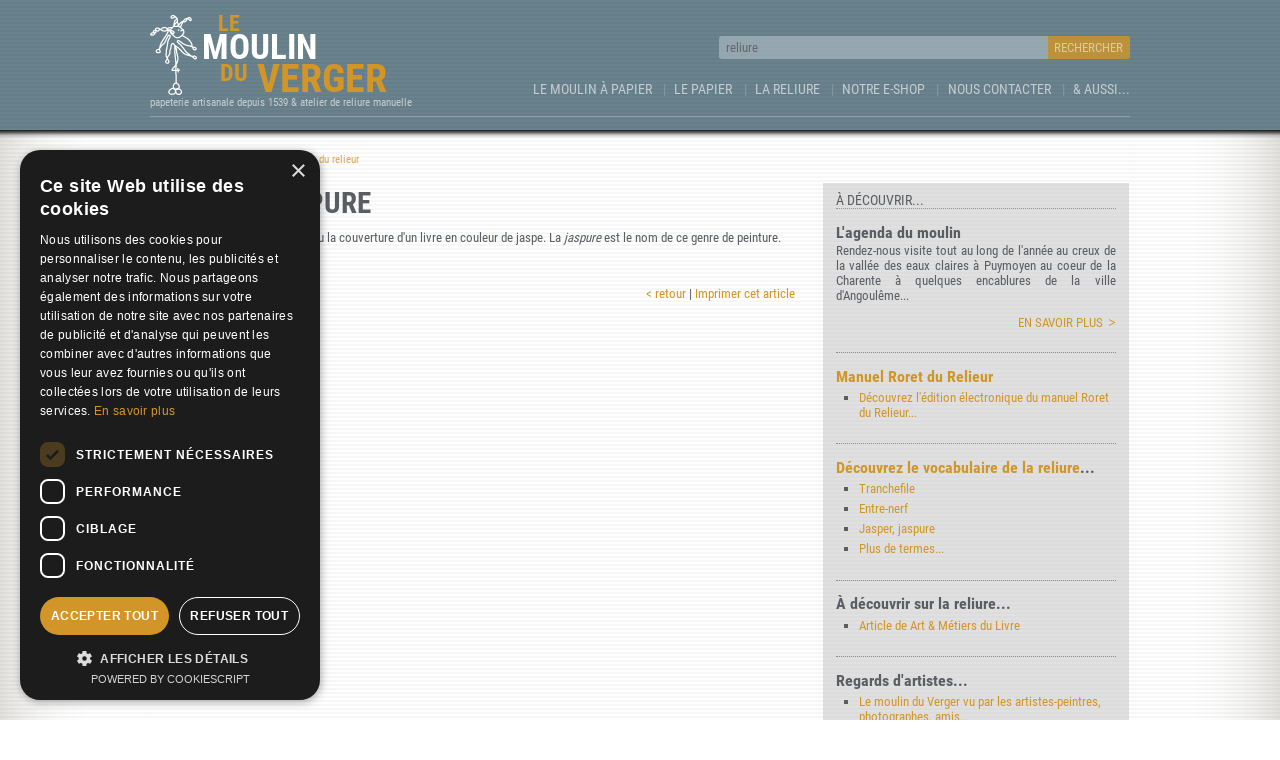

--- FILE ---
content_type: text/html; charset=UTF-8
request_url: https://www.moulinduverger.com/reliure-manuelle/lexique-jasper-jaspure.php
body_size: 7311
content:
<!DOCTYPE HTML>
<html lang="fr">
<head>
<!-- Google Tag Manager --><script>(function(w,d,s,l,i){w[l]=w[l]||[];w[l].push({'gtm.start':new Date().getTime(),event:'gtm.js'});var f=d.getElementsByTagName(s)[0],j=d.createElement(s),dl=l!='dataLayer'?'&l='+l:'';j.async=true;j.src='https://www.googletagmanager.com/gtm.js?id='+i+dl;f.parentNode.insertBefore(j,f);})(window,document,'script','dataLayer','GTM-M2WWBQSG');</script><!-- End Google Tag Manager -->
<meta charset="utf-8">
<meta name="viewport" content="width=device-width">
<title>Moulin du Verger - Reliure - Lexique - Jasper, jaspure</title>
<meta name="description" content="Jasper, jaspure - Reliure - Lexique - Découvrez le vocabulaire du relieur avec l'atelier de reliure Nadine Dumain ...">
<meta name="Abstract" content="Jasper, jaspure - Reliure - Lexique - Découvrez le vocabulaire du relieur avec l'atelier de reliure Nadine Dumain ...">
<meta name="keywords" content="reliure, reliures, jasper, jaspure, JASPER, JASPURE, vocabulaire, relieur, lexique, terminologie">
<meta name="revisit-after" content="15 days">
<meta name="date-creation-yyyymmdd" content="20000605">
<meta name="date-revision-yyyymmdd" content="20260126">
<meta Name="Author" Content="Moulinduverger.com">
<link rel="canonical" href="https://www.moulinduverger.com/reliure-manuelle/lexique-jasper-jaspure.php">
<meta property="og:locale" content="fr">
<meta property="og:site_name" content="Moulin du Verger - Reliure - Lexique - Jasper, jaspure">
<meta property="og:title" content="Moulin du Verger - Reliure - Lexique - Jasper, jaspure">
<meta property="og:type" content="website">
<meta property="og:url" content="https://www.moulinduverger.com/">
<meta property="og:image" content="https://www.moulinduverger.com/img/illustr-01.jpg">
<meta property="og:description" content="Jasper, jaspure - Reliure - Lexique - Découvrez le vocabulaire du relieur avec l'atelier de reliure Nadine Dumain">
<link rel="schema.dcterms" href="http://purl.org/dc/terms/">
<meta name="DC.coverage" content="France">
<meta name="DC.description" content="Jasper, jaspure - Reliure - Lexique - Découvrez le vocabulaire du relieur avec l'atelier de reliure Nadine Dumain">
<meta name="DC.format" content="text/html">
<meta name="DC.identifier" content="https://www.moulinduverger.com/">
<meta name="DC.publisher" content="Moulin du Verger">
<meta name="DC.title" content="Moulin du Verger - Reliure - Lexique - Jasper, jaspure">
<meta name="DC.type" content="Text">
<script type="text/javascript">document.createElement('header');document.createElement('nav');document.createElement('main');document.createElement('article');document.createElement('section');document.createElement('aside');document.createElement('footer');</script>
<style type="text/css">@font-face{font-family:'rtcb';src:url('/css/rtcb.eot')format('eot');src:url('/css/rtcb.eot?#iefix')format('embedded-opentype'),url('/css/rtcb.woff2')format('woff2'),url('/css/rtcb.woff')format('woff'),url('/css/rtcb.svg#rtcb')format('svg');font-weight:normal;font-style:normal;font-display:swap;}@font-face{font-family:'rtcr';src:url('/css/rtcr.eot')format('eot');src:url('/css/rtcr.eot?#iefix')format('embedded-opentype'),url('/css/rtcr.woff2')format('woff2'),url('/css/rtcr.woff')format('woff'),url('/css/rtcr.svg#rtcr')format('svg');font-weight:normal;font-style:normal;font-display:swap;}@font-face{font-family:'rtcl';src:url('/css/rtcl.eot')format('eot');src:url('/css/rtcl.eot?#iefix')format('embedded-opentype'),url('/css/rtcl.woff2')format('woff2'),url('/css/rtcl.woff')format('woff'),url('/css/rtcl.svg#rtcl')format('svg');font-weight:normal;font-style:normal;font-display:swap;}*{-moz-box-sizing:border-box;box-sizing:border-box;margin:0;padding:0;}html{width:100%;height:100%;}body{display:table;margin:0 auto;width:100%;height:100%;font:13px 'rtcr',Arial,Helvetica,sans-serif;color:rgba(90,94,98,1);text-align:center;background-color:rgba(255,255,255,1);background-image:-webkit-gradient(linear,0 0,0 100%,color-stop(.5,rgba(230,230,230,.3)),color-stop(.5,transparent),to(transparent));background-image:-webkit-linear-gradient(rgba(230,230,230,.3) 50%,transparent 50%,transparent);background-image:-moz-linear-gradient(rgba(230,230,230,.3) 50%,transparent 50%,transparent);background-image:-ms-linear-gradient(rgba(230,230,230,.3) 50%,transparent 50%,transparent);background-image:-o-linear-gradient(rgba(230,230,230,.3) 50%,transparent 50%,transparent);background-image:linear-gradient(rgba(230,230,230,.3) 50%,transparent 50%,transparent);background-size:100% 4px;-webkit-box-shadow:0px -20px 80px 0px rgba(60,50,30,.3) inset;-moz-box-shadow:0px -20px 80px 0px rgba(60,50,30,.3) inset;-ms-box-shadow:0px -20px 80px 0px rgba(60,50,30,.3) inset;-o-box-shadow:0px -20px 80px 0px rgba(60,50,30,.3) inset;box-shadow:0px -20px 80px 0px rgba(60,50,30,.3) inset;}header,main,section{text-align:justify;}blockquote article{text-align:left;}main,aside,#wrapper article{padding:1em;}main{-webkit-box-shadow:0 7px 5px -6px rgba(93,62,8,1);-moz-box-shadow:0 7px 5px -6px rgba(93,62,8,1);-ms-box-shadow:0 7px 5px -6px rgba(93,62,8,1);-o-box-shadow:0 7px 5px -6px rgba(93,62,8,1);box-shadow:0 7px 5px -6px rgba(93,62,8,1);}nav ul,footer ul{list-style:outside none none;}footer img{width:auto;border:1px solid #999;}article{padding:1em 0;border-bottom:1px dotted rgba(100,104,108,.7);display:inline-block;width:100%;}article div{font:1em 'rtcb';}article ul{list-style-type:square;margin:0 0 .8em 1.8em;}article ul li{margin:.5em 0 1em;text-align:left;}article a p{color:rgba(108,77,23,1);}article a:hover p,article a:focus p,article a:active p{text-decoration:underline;}article aside{margin:2em 0 0;padding:1em 0 0;font:.85em "rtcl";border-top:1px dotted rgba(100,104,108,.6);}article aside p{padding:0;}figure{padding-top:.8em;}img{width:100%;max-width:100%;height:auto;border:0px none;}a,header h2{color:rgba(210,150,40,1);text-decoration:none;}a:hover,a:active,a:focus{text-decoration:underline;}h1,h2,h3{font-weight:normal;font-family:'rtcb';text-align:left;}h1{font-size:2em;text-transform:uppercase;}h2,h3{padding-top:.1em;}h2{font-size:1.77em;line-height:1em;text-align:left;}h3{font-size:1.25em;line-height:1.1em;}p{padding:.5em 0;text-align:justify;}#wrapper{position:relative;padding-bottom:1em;background-color:rgba(101,126,137,1);background-image:-webkit-gradient(linear,0 0,0 100%,color-stop(.5,rgba(255,255,255,.03)),color-stop(.5,transparent),to(transparent));background-image:-webkit-linear-gradient(rgba(255,255,255,.03) 50%,transparent 50%,transparent);background-image:-moz-linear-gradient(rgba(255,255,255,.03) 50%,transparent 50%,transparent);background-image:-ms-linear-gradient(rgba(255,255,255,.03) 50%,transparent 50%,transparent);background-image:-o-linear-gradient(rgba(255,255,255,.03) 50%,transparent 50%,transparent);background-image:linear-gradient(rgba(255,255,255,.03) 50%,transparent 50%,transparent);background-size:100% 4px;-webkit-box-shadow:0 -3px 5px 6px rgba(0,0,0,1);-moz-box-shadow:0 -3px 5px 6px rgba(0,0,0,1);-ms-box-shadow:0 -3px 5px 6px rgba(0,0,0,1);-o-box-shadow:0 -3px 5px 6px rgba(0,0,0,1);box-shadow:0 -3px 5px 6px rgba(0,0,0,1);z-index:2;}#wrapper,#wrapper a,header h2 span,#col_left nav li a{color:rgba(255,255,255,1);text-decoration:none;}#wrapper a:hover,#wrapper a:active,#wrapper a:focus{text-decoration:underline;}#wrapper header a:hover,#wrapper header a:focus,#wrapper header a:active{text-decoration:none;}header{display:inline-block;padding:1em 0 .5em;}header h2{padding-left:52px;font-size:1.85em;text-transform:uppercase;background:url('/i/mdv-white.svg') no-repeat scroll 0 .1em/47px 80px;}header h2 span{display:block;font-size:1.45em;line-height:.85em;}header h2 span:first-child{padding-left:.74em;font-size:.915em;color:inherit;}header h2 span:last-child{display:inline-block;font-size:1.665em;color:inherit;vertical-align:top;}header h2 span:last-child span{padding-top:.04em;font-size:.6em;}header h3{font-size:.85em;font-family:'rtcr';color:rgba(255,255,255,.6);}#menu{padding:.45em 0 .55em;color:rgba(255,255,255,.6);text-transform:uppercase;cursor:pointer;border-top:1px solid rgba(255,255,255,.2);background-color:rgba(90,94,98,.5);}#wrapper > div{border-bottom:1px solid rgba(60,64,68,.6);}#wrapper nav a{display:block;padding:.7em .8em;color:rgba(255,255,255,.6);}#wrapper nav a:hover,#wrapper nav a:active,#wrapper nav a:focus{color:rgba(255,255,255,1);text-decoration:none;background:rgba(210,150,40,1);}#wrapper nav ul{display:none;color:rgba(255,255,255,.2);font:1.2em 'rtcb';text-transform:uppercase;background:rgba(80,82,84,.2);}#wrapper nav ul li{border-top:1px dotted rgba(255,255,255,.2);}#wrapper nav > ul > li:first-child{padding:.5em .8em;font:.95em 'rtcr';}#wrapper nav ul li ul{display:block;font:.95em 'rtcr';text-transform:none;background:none;}input{padding:0 .5em;font:1em 'rtcr';height:1.75em;width:55%;color:rgba(100,104,108,1);border:0px none;border-radius:.2em 0 0 .2em;background:rgba(255,255,255,.3);vertical-align:top;}input.f200{width:70%;}input[type='submit']{width:auto;text-transform:uppercase;cursor:pointer;border-radius:0 .2em .2em 0;color:rgba(255,255,255,.5);background:rgba(210,150,40,.8);}#homepage h1{line-height:1.2em;}#homepage main h3{font-size:1.05em;text-transform:uppercase;}#homepage article{width:100%;}#homepage p{padding:.3em 0;text-align:left;}#homepage p:last-child,#homepage #col_right li:last-child{position:relative;padding-right:1em;font-size:1.1em;text-transform:uppercase;text-align:right;}#homepage p:last-child::after,#homepage #col_right li:last-child::after{position:absolute;right:0;top:0;content:'>';font:1.3em 'rtcl';}#homepage #col_right li:last-child::after{line-height:.9em;color:rgba(210,150,40,1);}#homepage #col_right li:last-child{margin-top:1em;font-size:inherit;list-style:outside none none;}#homepage ul{margin-top:.8em;}#homepage nav ul{margin-top:0;}#homepage aside{background:rgba(210,150,40,1);background-image:-webkit-gradient(linear,0 0,0 100%,color-stop(.5,rgba(100,104,108,.04)),color-stop(.5,transparent),to(transparent));background-image:-webkit-linear-gradient(rgba(100,104,108,.04) 50%,transparent 50%,transparent);background-image:-moz-linear-gradient(rgba(100,104,108,.04) 50%,transparent 50%,transparent);background-image:-ms-linear-gradient(rgba(100,104,108,.04) 50%,transparent 50%,transparent);background-image:-o-linear-gradient(rgba(100,104,108,.04) 50%,transparent 50%,transparent);background-image:linear-gradient(rgba(100,104,108,.04) 50%,transparent 50%,transparent);background-size:100% 4px;}#homepage aside,#homepage aside a{color:rgba(255,255,255,.8);}#homepage #wrapper{padding:0;}#homepage section h2,section > h2{padding-top:.6em;font:1.1em 'rtcr';text-transform:uppercase;}#homepage figure{margin-top:.2em;}#wrapper figure{position:relative;margin:1.2em 1em 1em;padding:0;}#wrapper figure img{position:absolute;top:0;left:0;}#wrapper figure img:first-child{position:relative;margin:0;}#wrapper figure a{position:absolute;top:0;padding:25% .15em 27%;font-size:5.5em;text-shadow:0 0 5px rgba(93,62,8,1);cursor:pointer;transform:scaleY(1);z-index:4;}#wrapper figure a#prior{left:0;padding-right:40%;-webkit-tap-highlight-color:rgba(0,0,0,0);-webkit-tap-highlight-color:transparent;}#wrapper figure a#prior:hover,#wrapper figure a#prior:active{padding-top:10.5%;height:65%;transform-origin:0 0;transform:scaleY(1.5);text-decoration:none;}#wrapper figure a#next{right:0;text-align:right;padding-left:40%;-webkit-tap-highlight-color:rgba(0,0,0,0);-webkit-tap-highlight-color:transparent;}#wrapper figure a#next:hover,#wrapper figure a#next:active{padding-top:10.5%;height:65%;transform-origin:0 0;transform:scaleY(1.5);text-decoration:none;}#homepage #col_right{margin-top:0;padding:0;background:none;}#homepage #col_right section{margin-top:1.5em;padding:0 1em;background:rgba(108,68,33,.1);}#homepage #col_right article{border:0px none;}#homepage #col_right section article:last-child{border-top:1px dotted rgba(100,104,108,.6);}#homepage #col_right ul li:last-child a{font-size:inherit;font-family:'rtcr';}#homepage #col_right > article:first-child,#homepage #col_right section > article:first-child,#col_left nav,#homepage section h2,section > h2{border-bottom:1px dotted rgba(100,104,108,.6);}main nav{margin-top:.5em;font-size:.85em;opacity:.8;text-align:left;}main nav li{position:relative;display:inline-block;padding-right:1em;margin-right:.2em;}main nav li::after{position:absolute;right:0;top:0;content:'»';font:1.4em 'rtcr';line-height:.9em;color:rgba(108,77,23,.8);}main nav li:last-child::after{content:'';}#col_left nav{margin:1.5em 0 0;padding:0 0 1.5em;text-align:center;}#col_left nav li{margin:0 .05em;padding:0;font-size:1.5em;}#col_left nav li::after{position:absolute;right:0;top:0;content:'';line-height:normal;color:rgba(108,77,23,.8);}#col_left nav li a{display:inline-block;padding:.4em .65em;background:rgba(74,103,133,1);border-radius:.1em;}#col_left nav li a.select{background:rgba(108,77,23,.6);}#col_left nav li:first-child a,#col_left nav li:last-child a{padding:.4em .8em;}#col_left nav li a span{display:none;}main form div{display:block;width:100%;padding-bottom:1em;}main label{display:inline-block;width:15em;padding-bottom:.5em;}main input,textarea{border:1px solid #999;width:100%;}main input[type=reset]{width:100px;}main form div:last-child{text-align:right;}#book #col_left{margin-top:1em;border:1px solid rgba(100,104,108,.3);}#sommaire{position:relative;display:block;padding:.6em;text-align:center;color:rgba(100,104,108,.8);background:rgba(204,204,204,.2);text-transform:uppercase;cursor:pointer;}#sommaire.down::after{position:absolute;right:1em;content:'▼';}#sommaire.up::after{position:absolute;right:1em;content:'▲';}#book #col_left ul{position:relative;list-style:outside none none;display:none;}#book #col_left li{margin:0;}#book #col_left ul li ul{display:block;}.run{font-family:'rtcb';color:rgba(0,0,0,.5);}#book #col_left li a{display:block;padding:.2em 0 .2em .5em;border-top:1px dotted rgba(100,104,108,.4);}#book #col_left li li a{padding-left:1em;}#book #col_left li a:hover,#book #col_left li a:focus,#book #col_left li a:active{color:rgba(255,255,255,1);text-decoration:none;background:rgba(210,150,40,1);}#book #col_right article p:last-child{padding-right:0;text-align:justify;text-transform:none;}#book #col_right article p:last-child::after{content:'';}#col_right{margin-top:1em;padding:0 1em;background:rgba(204,204,204,.6);}#col_right p{padding:.2em 0 .7em;}#col_right > article:last-child{border:none;}#col_right article p:last-child{position:relative;padding-right:1em;text-transform:uppercase;text-align:right;}#col_right article p:last-child::after{position:absolute;font:1.3em 'rtcl';line-height:1.2em;content:'>';top:0;right:0;color:rgba(210,150,40,1);}#col_right aside{padding:1em 0;}#col_right aside ul{list-style:outside none none;text-align:right;height:36px;}#col_right aside ul li{display:inline-block;margin:0 0 0 .15em;}#col_right aside ul li a{display:block;width:36px;height:36px;border-radius:.4em;}a.facebook{background:url(i/rsx.png) 0 0;}a.gplus{background:url(i/rsx.png) -36px 0;}a.linkedin{background:url(i/rsx.png) -72px 0;}a.twitter{background:url(i/rsx.png) -108px 0;}a.viadeo{background:url(i/rsx.png) -144px 0;}footer{margin:.8em auto 1.5em;}footer ul{margin:0 .8em;font-size:.85em;list-style:outside none none;}@media only screen and (min-width:360px){#wrapper figure a{font-size:6em;}}@media only screen and (min-width:480px){figure{float:left;padding-top:.9em;margin-right:1em;width:52%;}#wrapper figure{width:auto;}#col_right figure{margin-right:0;width:100%;}#wrapper figure a{font-size:3.8em;}#homepage #wrapper article{display:block;padding:1em 1em 1em 0;width:auto;min-height:220px;}#homepage #wrapper img{max-width:210px;}#homepage article,#homepage #col_right article:first-child,#homepage #col_right section,#homepage #col_right section article:first-child{border:0px none;}#homepage #col_right article{padding-bottom:0;}#homepage #col_right section article:last-child{border:0px none;}#homepage #col_right section ul{margin-left:1em;}#homepage #col_left,#col_right section{border-bottom:1px dotted rgba(100,104,108,.6);}#homepage main article{display:inline-block;vertical-align:top;width:47.1%;}#homepage main article:first-child{margin-right:5%;}p img{max-width:50%;}p img.left,p img.img_l{float:left;margin:.4em 1em 0 0;}p img.right,p img.img_r{float:right;margin:.4em 0 0 1em;}#col_right section article:last-child{margin-left:5%;border:0px none;}#col_right section article{display:inline-block;vertical-align:top;width:47.1%;border:0px none;}}@media only screen and (min-width:640px){figure{float:left;padding-top:.9em;margin-right:1.4em;width:auto;}p img{width:auto;max-width:60%;}#col_left nav li a span{display:inline-block;}#col_left nav li a span:first-child{margin-left:.4em;}#col_left nav li a span:last-child{margin-right:.4em;}}@media only screen and (min-width:768px){body{font-size:.9em;}figure{width:auto;}#homepage #col_right section ul{margin-left:1.8em;}#wrapper figure a{font-size:3.5em;}}@media only screen and (min-width:980px){body{font-size:13px;}figure{margin-right:1.5em;width:auto;}p img{width:auto;max-width:70%;}.maxi{max-width:306px;}h1{font-size:2.2em;line-height:1.4em;}#wrapper div,blockquote,section,main,footer{margin:0 auto;max-width:980px;text-align:left;}#wrapper div{border-bottom:1px solid rgba(255,255,255,.25);}#menu{display:none;}#homepage #wrapper blockquote{position:relative;padding:1.4em 0;display:table;}#homepage #wrapper blockquote::after{position:absolute;right:0;top:0;height:100%;width:227px;content:'';background:rgba(255,255,255,.1);z-index:1;}#homepage #wrapper blockquote div{border-bottom:0px none;}#homepage #wrapper figure{margin:.2em 0 0;padding:0;width:227px;}#homepage #wrapper img{max-width:none;}#wrapper figure a{font-size:4em;}#homepage img{width:auto;}#homepage #wrapper article,#homepage aside{display:inline-block;margin-left:21px;min-height:inherit;padding:.5em 0 0;vertical-align:top;width:478px;}#homepage aside{position:relative;padding:.3em .8em 0;width:227px;background:none;z-index:2;}#homepage aside,#homepage aside a{color:rgba(255,255,255,.6);}#homepage #wrapper aside h2{font-size:1.3em;text-transform:uppercase;}#homepage main{padding:.5em 0 2.8em;}#homepage main ul li{margin:.8em 0;}#homepage main section article{display:inline-block;vertical-align:top;width:47.1%;}#homepage main section article:first-child{margin-right:5%;}#homepage #col_left{margin-right:28px;width:306px;border:0px none;}#homepage #col_left article{display:block;width:100%;border-bottom:1px dotted rgba(100,104,108,.6);}#homepage #col_left article:last-child{border:0px none;}#homepage #col_right{width:643px;}#wrapper nav{float:right;display:block;font-size:1.078em;color:rgba(255,255,255,.4);}#wrapper nav a{display:block;padding:.3em .8em;}#wrapper nav ul{display:block;padding-top:2.1em;font:1em 'rtcr';text-align:right;background:none;}#wrapper nav ul li:first-child{display:block;padding-right:0;}#wrapper nav > ul > li:after{position:absolute;top:1.05em;content:'|';}#wrapper nav ul li:first-child:after,#wrapper nav ul li:last-child:after{content:'';}#wrapper nav ul li{position:relative;display:inline-block;padding:.8em 0 .2em;border-top:0px none;}#wrapper nav ul li:last-child a{padding-right:0px;}#wrapper nav ul li ul{position:absolute;padding:0;display:block;top:-1000px;left:.8em;font-size:1.1em;text-align:left;box-shadow:1px 3px 5px rgba(0,0,0,.8);padding-bottom:4px;background:rgba(255,255,255,1);background:-moz-linear-gradient(top,rgba(230,234,238,.9) 0%,rgba(255,255,255,1) 100%);background:-webkit-gradient(linear,left top,left bottom,color-stop(0%,rgba(230,234,238,.9)),color-stop(100%,rgba(255,255,255,1)));background:-webkit-linear-gradient(top,rgba(230,234,238,.9) 0%,rgba(255,255,255,1) 100%);background:-o-linear-gradient(top,rgba(230,234,238,.9) 0%,rgba(255,255,255,1) 100%);background:-ms-linear-gradient(top,rgba(230,234,238,.9) 0%,rgba(255,255,255,1) 100%);background:linear-gradient(to bottom,rgba(230,234,238,.9) 0%,rgba(255,255,255,1) 100%);z-index:3;}#wrapper nav ul li:last-child ul{left:auto;right:0;}#wrapper nav ul li ul li{padding:0;width:11em;text-transform:none;border-bottom:1px dotted rgba(100,104,108,.6);}#wrapper nav ul li ul li a{font-size:.9em;color:rgba(60,64,68,1);}#wrapper nav ul li a:hover,#wrapper nav ul li a:active,#wrapper nav ul li a:focus{background:none;}#wrapper nav ul li ul li a:hover,#wrapper nav ul li ul li a:active,#wrapper nav ul li ul li a:focus{color:rgba(255,255,255,1);background:rgba(210,150,40,1);}main{display:table;padding:1em 0 1.5em;}main div{display:inline-block;vertical-align:top;}main ul li{margin:.4em 0;}main nav li{margin-right:.2em;}#col_left{margin-right:28px;width:643px;}#col_left article:last-child{border:none;}#col_left nav{border-bottom:0px none;}#col_right{width:306px;}#book #col_left{margin-right:28px;width:200px;border:0px none;}#sommaire{padding:0;text-align:left;background:none;cursor:auto;font-size:1.2em;font-family:'rtcl';border-bottom:1px solid rgba(100,104,108,.4)}#sommaire.down::after,#sommaire.up::after{content:'';}#book #col_left ul{display:block;}#book #col_left li a{border-top:0px none;border-bottom:1px dotted rgba(100,104,108,.4);}#book #col_right{width:749px;margin-top:0;padding:0 0 0 2em;border-left:1px dotted rgba(100,104,108,.7);background:none;}#col_right article div{font-size:1.1em;}#col_right section article:first-child{margin-right:0;}#col_right section article:last-child{margin-left:0;}#homepage #col_right section article:last-child{margin-left:2.3em;}#col_right section article{display:block;vertical-align:top;width:auto;border-bottom:1px dotted rgba(100,104,108,.7);}footer ul{margin:1em .6em 1.5em;}footer ul li{display:inline-block;vertical-align:top;}footer ul li:last-child{float:right;}}</style>
<link rel="stylesheet" type="text/css" media="print" href="/css/print.php">
<script type="text/javascript" src="../js/js.php" async></script>
</head>

<body itemscope itemtype="http://schema.org/WebPage">
<!-- Google Tag Manager (noscript) --><noscript><iframe src="https://www.googletagmanager.com/ns.html?id=GTM-M2WWBQSG" height="0" width="0" style="display:none;visibility:hidden"></iframe></noscript><!-- End Google Tag Manager (noscript) --><div id="wrapper"><div><header><a href="https://www.moulinduverger.com/index.php" title="Moulin à papier, le Moulin du Verger"><h2><span>Le </span><span>Moulin </span><span><span>du</span> Verger</span></h2></a><h3>papeterie artisanale depuis 1539 & atelier de reliure manuelle</h3></header><nav><div id="menu" onclick="javascript:look();">Sommaire</div>
<ul itemscope itemtype="http://www.schema.org/SiteNavigationElement"><li itemtype="http://schema.org/WebSite" itemscope><meta content="http://www.aiditeur.com/" itemprop="url"><form method="post" action="https://www.moulinduverger.com/recherche.php" name="recherche" itemtype="http://schema.org/SearchAction" itemscope itemprop="potentialAction"><input type="text" value="reliure" name="search" itemprop="query-input" title="Effectuer une recherche dans le site"><input type="hidden" name="type" value="vocab"><input type="submit" name="Rechercher" value="Rechercher"></form></li><li><a itemprop="url" href="https://www.moulinduverger.com/moulin-a-papier/index.php" id="tn1" onFocus="javascript:vu('n1');" onMouseOver="javascript:vu('n1');" onMouseOut="javascript:vu();" title="Découvrez le moulin à papier, son historique, sa situation, ses horaires de visites...">Le Moulin à papier</a><ul onMouseOut="javascript:vu();" onMouseOver="javascript:vu('n1');" id="n1"><li><a itemprop="url" href="https://www.moulinduverger.com/moulin-a-papier/rubrique-3.php">Pédagogie, visite</a></li><li><a itemprop="url" href="https://www.moulinduverger.com/moulin-a-papier/rubrique-32.php">stage 2026</a></li><li><a itemprop="url" href="https://www.moulinduverger.com/moulin-a-papier/rubrique-23.php">Stages papier et reliure</a></li><li><a itemprop="url" href="https://www.moulinduverger.com/moulin-a-papier/rubrique-1.php">Un lieu à part</a></li><li><a itemprop="url" href="https://www.moulinduverger.com/moulin-a-papier/rubrique-4.php">Venir nous voir</a></li></ul></li><li><a itemprop="url" href="https://www.moulinduverger.com/papier-main/index.php" id="tn2" onFocus="javascript:vu('n2');" onMouseOver="javascript:vu('n2');" onMouseOut="javascript:vu();" title="Partez à la découverte de la fabrication du papier, de son histoire, de son vocabulaire...">Le Papier</a><ul onMouseOut="javascript:vu();" onMouseOver="javascript:vu('n2');" id="n2"><li><a href="https://www.moulinduverger.com/papier-main/lalande.php"><b>Art de faire le papier</b></a></li><li><a itemprop="url" href="https://www.moulinduverger.com/papier-main/rubrique-21.php">Collection de papiers</a></li><li><a itemprop="url" href="https://www.moulinduverger.com/papier-main/rubrique-7.php">Expérimentations</a></li><li><a itemprop="url" href="https://www.moulinduverger.com/papier-main/rubrique-5.php">Histoire du papier</a></li><li><a itemprop="url" href="https://www.moulinduverger.com/papier-main/rubrique-6.php">La fabrication du papier</a></li><li><a itemprop="url" href="https://www.moulinduverger.com/papier-main/rubrique-22.php">Nos impressions</a></li><li><a itemprop="url" href="https://www.moulinduverger.com/papier-main/rubrique-20.php">Papier marbré</a></li><li><a itemprop="url" href="https://www.moulinduverger.com/papier-main/rubrique-14.php">Petites mises au point</a></li><li><a href="https://www.moulinduverger.com/papier-main/references-papier.php">Nos papiers</a></li><li><a href="https://www.moulinduverger.com/papier-main/voca.php">Le vocabulaire du papetier</a></li></ul></li><li><a itemprop="url" href="https://www.moulinduverger.com/reliure-manuelle/index.php" id="tn3" onFocus="javascript:vu('n3');" onMouseOver="javascript:vu('n3');" onMouseOut="javascript:vu();" title="Découvrez la reliure manuelle, la restauration des livres, les techniques avec l'atelier de reliure Nadine Dumain...">La Reliure</a><ul onMouseOut="javascript:vu();" onMouseOver="javascript:vu('n3');" id="n3"><li><a href="https://www.nadine-dumain.fr/" target="_blank"><b>L'atelier Nadine Dumain</b></a></li><li><a itemprop="url" href="https://www.moulinduverger.com/reliure-manuelle/rubrique-8.php">Introduction</a></li><li><a itemprop="url" href="https://www.moulinduverger.com/reliure-manuelle/rubrique-11.php">La reliure d'art</a></li><li><a itemprop="url" href="https://www.moulinduverger.com/reliure-manuelle/rubrique-10.php">La restauration de livres</a></li><li><a itemprop="url" href="https://www.moulinduverger.com/reliure-manuelle/rubrique-12.php">Les formats en reliure</a></li><li><a itemprop="url" href="https://www.moulinduverger.com/reliure-manuelle/rubrique-13.php">Les tarifs</a></li><li><a itemprop="url" href="https://www.moulinduverger.com/reliure-manuelle/rubrique-9.php">Les techniques de reliure</a></li><li><a itemprop="url" href="https://www.moulinduverger.com/reliure-manuelle/rubrique-25.php">Stage de reliure</a></li><li><a href="https://www.moulinduverger.com/reliure-manuelle/roret.php"><b>Manuel Roret du relieur</b></a></li><li><a href="https://www.moulinduverger.com/reliure-manuelle/voca.php">Le vocabulaire du relieur</a></li></ul></li><li><a itemprop="url" href="#shop" onclick="javascript:bientot();" id="tn4" onFocus="javascript:vu('n4');" onMouseOver="javascript:vu('n4');" onMouseOut="javascript:vu();" title="Notre e-Shop">Notre e-Shop</a></li><li><a itemprop="url" href="https://www.moulinduverger.com/contact.php" id="tn5" onFocus="javascript:vu('n5');" onMouseOver="javascript:vu('n5');" onMouseOut="javascript:vu();" title="Nous contacter">Nous contacter</a></li><li><a itemprop="url" href="#" id="tn6" onFocus="javascript:vu('n6');" onMouseOver="javascript:vu('n6');" onMouseOut="javascript:vu();" title="Et aussi...">& aussi...</a><ul onMouseOut="javascript:vu();" onMouseOver="javascript:vu('n6');" id="n6"><li><a href="javascript:openCenter('/inc/impression.php?pid=88&amp;thm=2','Impression','637','460','scrollbars=yes')">Imprimer cet article</a></li><li><a href="https://www.moulinduverger.com/annuaire/index.php">Les liens utiles</a></li><li><a href="https://www.moulinduverger.com/plan.php">Le plan du site</a></li><li><a href="https://www.moulinduverger.com/partner.php">Nos partenaires & référeurs</a></li><li><a href="https://www.moulinduverger.com/mentions.php">Mentions légales</a></li></ul></li></ul></nav></div></div><main itemprop="mainContentOfPage"><nav itemscope itemtype="http://schema.org/BreadcrumbList"><ul itemprop="name" content="Fil d'Ariane"><li itemprop="itemListElement" itemscope itemtype="http://schema.org/ListItem"><a href="https://www.moulinduverger.com/index.php" itemprop="item"><span itemprop="name">Accueil</span></a><meta itemprop="position" content="1"></li><li itemprop="itemListElement" itemscope itemtype="http://schema.org/ListItem"><a href="index.php" itemprop="item"><span itemprop="name">La Reliure</span></a><meta itemprop="position" content="2"></li><li itemprop="itemListElement" itemscope itemtype="http://schema.org/ListItem"><a href="voca.php" itemprop="item"><span itemprop="name">Le vocabulaire du relieur</span></a><meta itemprop="position" content="3"></li></ul></nav><div id="col_left"><article><h1 itemprop="headline">Jasper, jaspure</h1><p>Jasper, c'est peindre la tranche ou la couverture d'un livre en couleur de jaspe. La <em>jaspure</em> est le nom de ce genre de peinture.</p><p class="n10vg">source : <a href="roret.php">Manuel Roret du Relieur</a> </p> <p style="text-align:right;"><a href="voca.php">< retour</a> | <a href="javascript:openCenter('/inc/impression.php?pid=88&amp;thm=2','Impression','637','460','scrollbars=yes')">Imprimer cet article</a></p></article></div><div id="col_right"><section><h2>À découvrir...</h2><article><h3 itemprop="headline">L'agenda du moulin</h3><p>Rendez-nous visite tout au long de l'année au creux de la vallée des eaux claires à Puymoyen au coeur de la Charente à quelques encablures de la ville d'Angoulême... </p><p><a href="https://www.moulinduverger.com/moulin-a-papier/article-19.php">En savoir plus</a></p></article>
<article><h3 itemprop="headline"><a href="https://www.moulinduverger.com/reliure-manuelle/roret.php">Manuel Roret du Relieur</a></h3><ul><li><a href="https://www.moulinduverger.com/reliure-manuelle/roret.php">Découvrez l'édition électronique du manuel Roret du Relieur...</a></li></ul></article><article><h3 itemprop="headline"><a href="https://www.moulinduverger.com/reliure-manuelle/voca.php">Découvrez le vocabulaire de la reliure</a>... </h3><ul><li><a href="https://www.moulinduverger.com/reliure-manuelle/lexique-tranchefile.php">Tranchefile</a></li><li><a href="https://www.moulinduverger.com/reliure-manuelle/lexique-entre-nerf.php">Entre-nerf</a></li><li><a href="https://www.moulinduverger.com/reliure-manuelle/lexique-jasper-jaspure.php">Jasper, jaspure</a></li><li><a href="https://www.moulinduverger.com/reliure-manuelle/voca.php">Plus de termes... </a></li></ul></article><article><h3 itemprop="headline">À découvrir sur la reliure... </h3><ul><li><a href="https://www.moulinduverger.com/reliure-manuelle/article-79.php">Article de Art & Métiers du Livre </a><br></li></ul></article><article><h3 itemprop="headline">Regards d'artistes... </h3><ul><li><a href="https://www.moulinduverger.com/artistes/index.php">Le moulin du Verger vu par les artistes-peintres, photographes, amis... </a></li></ul></article></section></div></main><footer><ul itemscope itemtype="http://www.schema.org/SiteNavigationElement"><li><a href="https://www.moulinduverger.com/mentions.php" itemprop="url">Mentions légales</a> - © 2000-2026 Le Moulin du Verger - <a href="https://www.moulinduverger.com/moulin-a-papier/index.php" itemprop="url">Moulin à papier</a> - <a href="https://www.moulinduverger.com/papier-main/index.php" itemprop="url">Papeterie artisanale</a> - <a href="https://www.nadine-dumain.fr" itemprop="url" target="_blank">Atelier de reliure</a> - 16400 Puymoyen - Charente - France<br>Réalisation : <a href="https://www.aiditeur.com/" target="_blank" title="Laurent Michon" itemprop="url">Laurent MICHON</a>, 2025<br>26/01/2026 21:44:54</li><li><a href="https://www.culture.gouv.fr/Media/Thematiques/Patrimoine-culturel-immateriel/Files/Fiches-inventaire-du-PCI/les-savoir-faire-connaissances-et-pratiques-lies-aux-papiers-faits-main-en-france" target="_blank"><img src="/i/pci-papier.jpg" width="109" height="52" alt="Patrimoine Culturel Immatériel en France -  Les savoir-faire, connaissances et pratiques liés aux papiers faits-main en France"></a></li></ul></footer>
</body>
</html>


--- FILE ---
content_type: image/svg+xml
request_url: https://www.moulinduverger.com/i/mdv-white.svg
body_size: 13399
content:
<?xml version="1.0" encoding="utf-8"?>
<!-- Generator: Adobe Illustrator 11.0, SVG Export Plug-In . SVG Version: 6.0.0 Build 78)  -->
<!DOCTYPE svg PUBLIC "-//W3C//DTD SVG 1.0//EN"    "http://www.w3.org/TR/2001/REC-SVG-20010904/DTD/svg10.dtd" [
	<!ENTITY ns_flows "http://ns.adobe.com/Flows/1.0/">
	<!ENTITY ns_extend "http://ns.adobe.com/Extensibility/1.0/">
	<!ENTITY ns_ai "http://ns.adobe.com/AdobeIllustrator/10.0/">
	<!ENTITY ns_graphs "http://ns.adobe.com/Graphs/1.0/">
	<!ENTITY ns_vars "http://ns.adobe.com/Variables/1.0/">
	<!ENTITY ns_imrep "http://ns.adobe.com/ImageReplacement/1.0/">
	<!ENTITY ns_sfw "http://ns.adobe.com/SaveForWeb/1.0/">
	<!ENTITY ns_custom "http://ns.adobe.com/GenericCustomNamespace/1.0/">
	<!ENTITY ns_adobe_xpath "http://ns.adobe.com/XPath/1.0/">
	<!ENTITY ns_svg "http://www.w3.org/2000/svg">
	<!ENTITY ns_xlink "http://www.w3.org/1999/xlink">
]>
<svg 
	 xmlns:x="&ns_extend;" xmlns:i="&ns_ai;" xmlns:graph="&ns_graphs;" i:viewOrigin="106.207 99.8701" i:rulerOrigin="-106 -51.8818" i:pageBounds="106 100.0713 134.3467 51.8818"
	 xmlns="&ns_svg;" xmlns:xlink="&ns_xlink;" xmlns:a="http://ns.adobe.com/AdobeSVGViewerExtensions/3.0/"
	 width="28.049" height="47.867" viewBox="0 0 28.049 47.867" overflow="visible" enable-background="new 0 0 28.049 47.867"
	 xml:space="preserve">
	<metadata>
		<variableSets  xmlns="http://ns.adobe.com/Variables/1.0/">
			<variableSet  varSetName="binding1" locked="none">
				<variables></variables>
				<v:sampleDataSets  xmlns="http://ns.adobe.com/GenericCustomNamespace/1.0/" xmlns:v="http://ns.adobe.com/Variables/1.0/">
					</v:sampleDataSets>
			</variableSet>
		</variableSets>
		<sfw  xmlns="&ns_sfw;">
			<slices></slices>
			<sliceSourceBounds  y="52.003" x="106.207" width="28.049" height="47.867" bottomLeftOrigin="true"></sliceSourceBounds>
		</sfw>
		<x:xmpmeta  x:xmptk="XMP toolkit 3.0-29, framework 1.6" xmlns:x="adobe:ns:meta/">
			<rdf:RDF  xmlns:iX="http://ns.adobe.com/iX/1.0/" xmlns:rdf="http://www.w3.org/1999/02/22-rdf-syntax-ns#">
				<rdf:Description  rdf:about="uuid:779991fc-6bb4-11e5-9f5a-d4ff1f0232c3" xmlns:exif="http://ns.adobe.com/exif/1.0/">
					<exif:ColorSpace>1</exif:ColorSpace>
					<exif:PixelXDimension>103</exif:PixelXDimension>
					<exif:PixelYDimension>177</exif:PixelYDimension>
				</rdf:Description>
				<rdf:Description  rdf:about="uuid:779991fc-6bb4-11e5-9f5a-d4ff1f0232c3" xmlns:pdf="http://ns.adobe.com/pdf/1.3/">
					</rdf:Description>
				
					<rdf:Description  rdf:about="uuid:779991fc-6bb4-11e5-9f5a-d4ff1f0232c3" xmlns:photoshop="http://ns.adobe.com/photoshop/1.0/">
					<photoshop:History></photoshop:History>
				</rdf:Description>
				<rdf:Description  rdf:about="uuid:779991fc-6bb4-11e5-9f5a-d4ff1f0232c3" xmlns:tiff="http://ns.adobe.com/tiff/1.0/">
					<tiff:Orientation>1</tiff:Orientation>
					<tiff:XResolution>190/1</tiff:XResolution>
					<tiff:YResolution>190/1</tiff:YResolution>
					<tiff:ResolutionUnit>2</tiff:ResolutionUnit>
				</rdf:Description>
				
					<rdf:Description  rdf:about="uuid:779991fc-6bb4-11e5-9f5a-d4ff1f0232c3" xmlns:xapGImg="http://ns.adobe.com/xap/1.0/g/img/" xmlns:xap="http://ns.adobe.com/xap/1.0/">
					<xap:CreateDate>2015-10-06T01:16:56+01:00</xap:CreateDate>
					<xap:ModifyDate>2015-10-29T22:05:54Z</xap:ModifyDate>
					<xap:MetadataDate>2015-10-06T01:16:56+01:00</xap:MetadataDate>
					<xap:CreatorTool>Adobe Photoshop CS Windows</xap:CreatorTool>
					<xap:Thumbnails>
						<rdf:Alt>
							<rdf:li  rdf:parseType="Resource">
								<xapGImg:format>JPEG</xapGImg:format>
								<xapGImg:width>152</xapGImg:width>
								<xapGImg:height>256</xapGImg:height>
								<xapGImg:image>/9j/4AAQSkZJRgABAgEASABIAAD/7QAsUGhvdG9zaG9wIDMuMAA4QklNA+0AAAAAABAASAAAAAEA
AQBIAAAAAQAB/+4ADkFkb2JlAGTAAAAAAf/bAIQABgQEBAUEBgUFBgkGBQYJCwgGBggLDAoKCwoK
DBAMDAwMDAwQDA4PEA8ODBMTFBQTExwbGxscHx8fHx8fHx8fHwEHBwcNDA0YEBAYGhURFRofHx8f
Hx8fHx8fHx8fHx8fHx8fHx8fHx8fHx8fHx8fHx8fHx8fHx8fHx8fHx8fHx8f/8AAEQgBAACYAwER
AAIRAQMRAf/EAaIAAAAHAQEBAQEAAAAAAAAAAAQFAwIGAQAHCAkKCwEAAgIDAQEBAQEAAAAAAAAA
AQACAwQFBgcICQoLEAACAQMDAgQCBgcDBAIGAnMBAgMRBAAFIRIxQVEGE2EicYEUMpGhBxWxQiPB
UtHhMxZi8CRygvElQzRTkqKyY3PCNUQnk6OzNhdUZHTD0uIIJoMJChgZhJRFRqS0VtNVKBry4/PE
1OT0ZXWFlaW1xdXl9WZ2hpamtsbW5vY3R1dnd4eXp7fH1+f3OEhYaHiImKi4yNjo+Ck5SVlpeYmZ
qbnJ2en5KjpKWmp6ipqqusra6voRAAICAQIDBQUEBQYECAMDbQEAAhEDBCESMUEFURNhIgZxgZEy
obHwFMHR4SNCFVJicvEzJDRDghaSUyWiY7LCB3PSNeJEgxdUkwgJChgZJjZFGidkdFU38qOzwygp
0+PzhJSktMTU5PRldYWVpbXF1eX1RlZmdoaWprbG1ub2R1dnd4eXp7fH1+f3OEhYaHiImKi4yNjo
+DlJWWl5iZmpucnZ6fkqOkpaanqKmqq6ytrq+v/aAAwDAQACEQMRAD8A9U4q7FXYq7FXYq7FXYq7
FWHahJf6vrsunLP6MMRZVSpAITqaD7ROarIZZchhdBzYAQhxUgL2GTRblVs9Q9SUH41jqvGn8wqy
/RlOSJxH0y3bInjG4ZNoPmSHUFEM1I7wD7P7L+6/0zYafVCex+pxcuEx3HJOsy2h2KuxV2KoKXWt
JikMcl1GHGxHKtD70yk54A0SGYxSPRFxyRyoHjYOjbqymoP0jLQQdwxIpdhQ7FXYq7FXYq7FXYq7
FXYq7FUh1jyuLy7+t203oTN/eAg0JApUEdMws+k45cQNFyMefhFFvTvLOnaapublhNJGORkcURAN
6hd/vOHFpIY9zus88pbBi2q3Vk+om402MwohDBugLA15Kv7Oa3NOJncNnKxxPDUnoNncC4tIbgbC
VFenhyFc3kJcUQe910hRpVySEp13X4NMQIoEl04qkfYD+ZsxtRqRj97diwmXuYxe635iZhHLI0Xr
r8ESqFJVthTblv2zXZNRlOx2tyo4odFGztLSC8NprETwlthKDTgT0J6gj3yEIREuHIKZSkSLim3l
uSax1ubTPU9SBuXEjpUDkrD5rmTpSYZDDo05gJQ4mW5tHDdirsVdirsVdirsVdirsVdirsVY950v
DFYR2ymjXDfF/qpufxIzB186jXe5OmjZvuSzWUtdP0S305Qv1uUrLcfzDYnf6TQZj5xGGMQ/iPNt
xkymZdGSeXyp0W04nkPTG/vXcfQcz9N/dhxc31FLdW83w20pgs0E7qaPIT8APgKdcx82tETUd23H
pyRZY5FqjHUzqd3B9YJYlUJ4qG/Z7N9kdswRm9fHIW5Jx+nhBpO9A0+71DUm1e+UhQeUKkUq3agP
7K9sy9NjlOfiSaMsxGPCE81bRrTU4QkwKyL/AHcq/aH9RmZmwRyDdox5DE7ITRfLMGmzNOZTPMRx
U8eIUHrtU75Vg0gxm7ss8ucyFJzmW0OxV2KuxV2KuxV2KuxV2KuxV2KsK853BOqxIP8AdMYNOvxF
if6ZqNdL1jyDnaYelXsfLM11bzX2oyH1pkZowTuCRs7/ANMnj0hkDKZ3LGecA1FKrPWL9dOOl2wJ
aZ/hZftUbYovzOY0M8hDgHVuljHFxFW1LT1sYoNOjAkv7ijXDDelTRI1+nc5PLi4AID6jz/UxhPi
uXQMz0uxSxsYrZdyg+NvFjux+/Nthx8EQHCnPiNorLGDsVdirsVdirsVdiriQBUmg8TirsVaZlVS
zEBRuSdgBiSqWv5l0NH4G6UnxVWYf8EARmOdVjB5towz7kZa31ndqWtpklA68TUj5jqMthkjLkbY
SiRzdcX9lbmk88cR8HYA/ccZZIx5mlECeQQVx5m0aGNnFwJGAqEQEknw8Mplq8YHNmMEj0YlcR6n
rV7JewWrFWIAA3UcQAByNK9N81khPLIyAcwGMBRKaSJ54mjZGX924Klf3A2IofcZkkakj+xqHhD8
FLrSHVtEn+tyWXIKKFnBYKD1oymgOY8IzwniMWyRjMVaP8uq2p65calMNoviVetC1VQf7FRl+lHi
ZDMteb0wEQy/No4bsVdirsVdirsVdiq2WaKJDJIwRB1LEAfjgMgBZSBbCbKxvPMdzPPPc+msZFFp
ypyrQKtRQCmajHjlnJJLnSkMYAAW3Q1Dy7dpHBdiQMORj3pT/KQ7CvscE+PBKgVjw5BuG7rWL/XZ
obFeFvG5HJeVAT4kmlfYYZ55ZiI8ljjGMXzT+DyhoyQhJEaWTvKWYGvsFIGZsdFjA33cc6iVpLrm
hjSQt3Y3DJvQoXCyCvdCKEjMTUafwvVEt+LLx7EITR7TRrr1H1G7eKUGvEkKG9+R5VyrBDHL6zuz
ySkPpDrHS4NT1ZorRWSxjNXcmrcB7+LdsceEZJ1H6VnkMY782eQwxQRJFEoSNBxVR0AGbqMQBQde
Te5X4UIQalp0129gJBJOAQ8VCRSm4Jpx/HKvFgZcN7s+CQFsZ1GwvNAvPr1g1bVzQod6V/YYdx4H
Nflxywy4o8nKhMZBR5sh0fWrXU4S0fwTIP3sJ6j3B7jM7BnGQbc3GyYjEphl7W7FXYq7FXYqtlli
iQvK6xoOrMQoH0nAZAblIFsGnmXWdakW6u1t7VCwjZmHEKpoONSBVuuaeUvFyeo0HPA4I7Cyh9L0
69uL6aPT5wkkNSJAxXkoamxWvXK8OKUpERPJlkmAPUGQaR5auEvDfapIJphuiVL/ABeLE+HbM7Bp
CJcU9y42TOKqKI1TypYXjGWI/Vpj1Kiqk+67fhk82jjPcbFjjzmPPdLhoXmm2HC3vOUfQASMAB8m
G30ZR+XzR2EvtbfFxnmFkvledYJ73Vbsu0aFqISzEgbDk/8ATAdIaMplIziwIhK7PQ57vS576I1a
FqenT7QABanuK5jQ05lAyHRtllAkAoaZE00pjju/qsx/uixKqx8OQ6HIYhZoGimZocrZFpWsara6
kmmaoC5kIVHNCwJ+yaj7QOZ+HPOM+Cbj5McTHiiyjNi4iCttHsba8lvI0P1iYsWZjWnI1NPDKYYI
xkZDmWyWQkV0Sq78qTXuoS3F1dkwsxKIoJYKTso5bCmY09GZzJkdm2OcRjQCB0qAad5tayhYtEwK
VPWhj9QV+7KcMfDz8I5fstsyHix2WYZtXCdirsVdirsVYFNeDWNRdr+6Frax1KIamgr0UfzeJzSy
n4s/UaDsBHgjsLKH1CHSmljg0kTTSE0LN0b2VeIOQyxhdQssoGXOTM9E0aDTrYUX/SZFX13rX4qb
ge1c2unwDGPPq4WXIZHyTLMhqdirsVYv5t1B5pI9JtvikkZTKB3J+yn8c12tykkQDl6eFeopjaXe
kaTbxafJcosqD94P8o7knw+nL4Tx4gIk7tUoymeKmMeYdFksbhp4lrZSmsbruFrvxP8ADNdqcBgb
H0lysOXiFHmjfLOlSXdzFqE1wsqwUCx8izgj7IavQDLtJhMiJE3TDPkocIDMc2rhOxVD399BZWr3
E5oiDYdyewHuchkyCEbLKETI0GOeWIJ77U7jV5xRasE8OTbUHsq7ZgaSJnM5C5OciMREMrzZOI7F
XYq7FXYqlVz5Y0e4maZ4irsatwYgEn2zGnpMcjdN0c8gKRVjpOnWP+80Kox2L7lvvNTlmPDCHIMJ
ZJS5ovLWDsVdiqC1fUo9OsnuG3f7MSfzOegyrPlEI2zxw4jTFLH1LSzn125PK6mJSz5d3avJ6e2+
azHcYnIeZ5OZLciA5dVM6Si6DLqd2zG5nZfq4J61bcnxLCpyPggYjOXM8k+J6+EcmTeXYzN5fgju
VDoysvFt6pyIANfbNhpReIAuLmNTNJHe2d35d1Bby0q9k5owPSh/Yb+BzDyY5YJcUfpb4yGSNHmn
1n5m0e5UEziFz1SX4afSfh/HM2Grxy6048sEh0U7/wA06VaqfTk+sy9kj3H0t0wZNZCPLdMMEj5J
GtprPmOb15j6FqoPpEg8R7KO/ucwxDJnNnYORxRxihzXRXeveXyIriP1rIH4e67n9lx9n5HGM8uD
Yi4oMYZNxzZFpmuafqK0hfjNSrQvsw+Xj9GZ+LURny5uNPEY80wy9rdirsVdirsVdirsVdirTMqq
WY0UCpJ6ADElWHStL5j1oRoSLCDv4L3PzftmpJOfJX8Ic0fu4+bepAaprsGlwDjaWv7shegC/bP0
U44cv7zIID6QsPRAyPMu1R31jWItLtfhtbY8SR0HHZ2+joMcx8XIID6QuP0R4jzLL4Yo4YkijHGO
NQqjwAFBm0iABQcMm923RHQo6hkYUZWFQR7g4kWgFJ7jyjo0zFlR4SevptQfcwYZiy0WM+TeNRIN
2flfRYH5BDO6/wC/Tyof9UUH4YYaTHHzRLPIpwAAAAKAbADMppadEdSjqGVtipFQR8sBFqxzVvKS
GtzphMM6/EIQaAkfyn9k5gZtEOcNi5WPUdJLtA8xPLJ9Q1H4LtTxR2FORH7LeDfrw6bVWeGfNGXD
W8eTIsz3GdirsVdirsVdirsVY75u1No4U06CpmuP7ynXhWgX/ZHMDW5aHAOZcnTws8R6KsMcXl7Q
WdqfWWFW/wAqVhsvyXJRAwYr6/pQSck/JAeXIXtdMvdXl/vHRvSJ6kLUk/7Jv1ZTpY8MJZC2Zjch
FW8k2oFvcXbCryP6YY9aKKn7ycnoIbGTHVS3AZNmwcV2KpP5rluo9IdrclfiUSsuxCGtenvTMXWG
Qx7N2AAy3Y1YaZdm1XUNKuS9xH/fwqOLqfYVPIZr8eKXDxQO7lTmL4ZDZP8ARPNEN0Rb3lILobBj
srn6eh9szdPqxLaWxcfLgI3HJPszXHdiqReZNAW9iN1brS8jFdv2wO3z8Mw9VpuMcQ+pyMOXh2PJ
d5Y1o31sYJz/AKVAPiJ6svQN8/HHSZ+MUeYRnxcJsck7zMaHYq7FXYq7FVssiRRvI5oiAsx8ABU4
CaFlIFsJ0+7gk1G41u/P7uJqxR9Szn7Cr/qqM1GOYMzkl0c6cSIiAVYodR8y3ommBisIjtToB3Vf
Fj3OSEZ6iVnaIYkxxChzTvzJ6dt5fmiiARQEjRR2HIbfdmZqqjiIDRh3mu8qxcNDt/F+bH6WNPww
6MVjC5z6ygvMusXaXMWm2DEXElObL9qrfZUHt45Tq88gRCPNnhxiuI8kNY6rqumamljqsnqRSUAk
Y8qctgwbqRXrXK8eaeOfDPkzljjKNxZW6I6MjgMjAhlO4IPUZsiLcMFiOpaTe6Jc/pDTSTbj7abn
iO4Yd1981mXDLCeKHJzYZBMcMuaubPTfMdsbiCltqC/3o6iv+V4g+OT4IZxY2kx4pYzR3CHh1fW9
EkFvqEZmt+iMTXb/ACH7/I/hlcc2TCakLDI44T3jzZDY65pl6o9GYB+8T/Cw+g9fozPx6iE+RcaW
KUeaPy5rYfrUR0bXYb+DaKclmQfMCQfTWuarOPCyiQ5H8FzcR44UWYZtXCdirsVdirsVSnzVcGHR
ZgNmlKxj6TU/gDmLrJVjPm3YBcmK+X9IfU7kJJUWkPxSkbbn9ke5p92a3TYDkO/0hy82ThHmz6KK
OKNY4lCRoKKo2AGbsAAUHXk2x/ztPx0+GHvJJy+hAf4sMwdfL0gebkaUb2nGlw+hptrERQpEgYe9
N/xzLwxqAHk05Dcix3TP9K843Ux3EJkIP+rSMfrzAxerOT3X+pyZ7YgEZ5ztYX05bhh++icBGHg3
UHLddAGF9Q16aR4qSTSPNF7ZUjnrcWo2oftL/qsf1HMTBq5Q2O4cjJgEuWxZnZ3tpfW4lgcSRtsw
7j2YZtoZIzFhwZRMTuxfVLK50LUV1GyH+iuaMnYV6ofY9s1ubGcM+OPJy8chkjwnmyW0urPVLESK
okhkFHjcA0PdWB8M2EJxyRvo4somBSu88madMxaB3tyf2R8S/cd/xzHnoYHls2x1Mhz3QR8oapBv
aX9COm7x/wDES2U/kpj6ZfobPzETzCV6zBrsfpDUg8sUVfTk+0vxUr8Y8ad8x88cgrj3AbcZgfpZ
BB500t6CWOSJu+wZR9INfwzNjr4HnYcY6aSd2t3bXUImt5BJGf2h4+B8MzITEhYaJRINFVySHYqg
dV1my02MNOSXf7ES7safwynNnjjG7ZjxmXJiGveYm1RI4ki9KFG5EE1JboD9xzV6nVeIAKoOZiw8
G7MtKsoLOwihhApxDM38zEbmubXDjEIgBwskjI2UXlrBifmj/StdsbLqvwgjwMj0P4AZrNX6skYu
Zg2gSye7uUtbWW4f7MSliPGg6fTmxnIRiT3OJGNmmOeSoJHN3fSdZCEU+J+036xmBoIk3IuVqTyC
N84f8cVv+Mifry7Xf3bXp/qY55fjjXU0tblA8F3HxKnoeQ5KfnUUzX6YDj4TykHJzH02OiNvdN1D
QLn67YMXtCfjB3oP5XHceBy7JilgPFH6WEZjIKPNkVje2WsaeTxDI44TQt1U+H9DmdjyRyxcaUTA
scjafy3q/ByXsJ+/ivj/AKy5gAnBkr+EuSayx82YqysoZSCrCoI6EHNsC4TeKqdxAk8EkLiqSKVN
d+opkZRsUkGjbBbE2FhcXFlrFtzFaBwPiUjwNQaNmmx8MCY5A587kAYlGeUmf9Lzi15/UirEh/Cv
wcqbcsu0X94eH6WGo+kXzZlm1cJ2KsL1Z7cea+WpV+qJxoKEjiFqNvDl1zU5iPG9f0udjB8P080Z
5ivdCudLKQzRmaMhoFQd60I2HhluqyY5QoHdhhjMS3TPyvNLLoluZK1Xkik91ViB/TMjSSJxi2rO
KmU1zJaWKP8AvfPKg7qlKf7GGv681h31P47nLG2L8d6YecJWTRmUdJJEVvl9r/jXMjXGsbXpx6kV
5dhWLRbVV/aTmT7ueX8cs0saxhjmNyKG83qTosh/ldD+NP45Xrf7tlp/qY5AwXUtGc7BkiH/ACVZ
f4ZgRPrgfd97kn6ZM8dEkRkdQyMCGU7gg9Qc3JF7OvBYdeW135c1EXVrV7KU0KnpTrwb3/lOaqcJ
YJ8UfpLmxkMkaPNOryGz8waTWBxzHxRseqOB9lszJxjnhs0RJxy3S3y/rcllJ+itSrGYzxid/wBn
/JY+Hgcx9NqDA8E23Ni4vVFlWbJxHYqh7rT7K7p9ZgSUr9ksNx9OQnijLmLZRmRyVLe2t7eP04I1
iQfsqAB+GGMBEUAgyJ5qmSQ7FULf6XY36hbqIPx+y24YfIjK8mGM/qDOGQx5ICPyloqOGMbPT9ln
NPwplA0WMdGw6iScIiRoqIoVFFFUCgAHhmUBWwaCW8KsUs/j86zt048vwQLmthvqC5cv7oKvnS9j
9CKxX4pncSMo3oACB95OS1+QUI9UaaO9p7pkDwafbQv9uONVYe4G+ZmKPDADyceZuRKB82AnQ5yO
xQn/AIMDKdb/AHZbNP8AWGNX0TLouk30fWPnGW8CHLL+o5r8g/dwkHKgfVIM4tZ1uLaKdfsyorj/
AGQrm4hLiAPe4EhRpueCG4haGZA8TijKehxlESFFQSDYYpdaJq2kTtdaU7SQ9WjG7AeDL+0M1s9P
PEeKHJy45YzFSQ17qumatEBeobS+QUW4UFkPsw+1T76ZXkzQyj1emXezjjlA7bhfonmeSyYWt43r
Wy/Ckq/EVH8VyWn1Zh6ZbhGXBxbjmzGGaGeJZYXEkbCqspqDm1jIEWHCII5r8KHYq7FXYq7FXYq7
FXYqwy+uv0V5pmuXQlGUsoH7XKPb/hxTNTkn4eYn8cnNjHjx0r+WtOkv7p9XvfjPM+kD3cftfJe3
9mT0mIzl4kkZ58I4QyzNm4aW+Y4/U0S7XwUN/wACwb+GY+qF4y24T6wkUKfWPJTr1a3csvtR+R/B
jmHEcWn9zeTWX3px5Vn9XRIQdzGWQ/Qaj8DmVo5XjDTnFTTfMppdiqDvdH028qbi3VnP7Y+Fv+CW
hyrJghPmGccko8ik115ItGqbad4j/K4Dj8OJzEn2fHoW+OqPUJZJY+YdBVpYZKwH7bR/Gv8AslYb
fOmY5x5cO45NonDJsV1nfeZ9ULm3uRyjFSgKIfoFBhhkzZORRKGOHMJt5d165uJ3sL8Uu468WIoT
x6qwHcZk6XUGR4ZfU05sQAscmQZnOO7FXYq7FXYq7FWJ+dprFvRjBrexnenZD2b+GazXyjsP4nM0
wPwTDyjfQz6YtuoCy21Qy+IYkhvpy/RZAYV1DVqIESvvTzMxoQ+ox+rp9zH/ADxOB9KnK8ouJHky
gakGMeX5QfLWqRn9lZG/4KOg/wCI5r9Mf3Mh7/ucrMPXFH+Sa/oqX/jO1P8AgEy7QfQfe16n6vgy
DM5x3Yq7FXYq4gEEEVB2IOKsY1Ly1eW939d0ZuDdTCCFIJ68a7U9jmuy6WUZcWNyoZgRUmtC0jVW
1c6nqC+mw5EVoCzEcei9BTHT4J8fHJOXJHh4YsozYuI7FXYq7FXYq7FWGeWY7a71W5ur1lM6nnGj
kbsxNSPHjmp0gEpmUubm5yREAL7ZUs/OHpWZrFISHRegDJyYf7E74YDhz1Hkst8VlmGbVwnEAgg9
DscVed2179TsNRtK/vJykaj/AFS3I/dtmihk4Yyj3uylHiILMPLNqbfRoAwo8lZWH+saj/haZtNJ
Dhxhws8rkU0zJanYq7FXYq7FXYq7FXYq7FXYq7FXYq7FUg1DyfZXUzTQytbs5JZQAy1PcDb9eYWX
QxkbBpyIaggUd1fR/LVrpsxn9RppiOKsRQAHrQb5PBpRjN8yxyZjIUnGZTS7FXn9rp66j5glgQ8o
PVd3denphuo+fTNJDFx5SByv7HYynwwt6AAAAAKAbADN2652KuxV2KuxV2KuxV2KuxV2KuxV2Kux
V2KuxV2KuxVjfmXXWBOmWNXuJPglZdyK/sL/AJRzX6rUfwR5uVhxfxHkgPJ8Lw63cwyCjxxOjj3W
RQcp0MayEHu/Sz1BuALM82zhOxV2KuxV2KuxV2KuxV2KuxV2KuxV2KuxV2KuxVKvMerNp1jyj/v5
jwiPhtu30ZjarNwR25luw4+Ipd5Y0+1tovr93Kn1qQErycVRT3NT1OUaTHGI4pHdszzJ2HJLbS8S
DV9YnSZY2MdwYHJFC3qArxr1J7ZjwnWSZvoa+bbKNxiPcmvl7zDb/UCuoXQE6yEKZDuVIFDX5k5k
6bUjh9Z3ac2E36QyPM9xnYq7FXYq7FXYq7FXYq7FXYq7FXYq7FXYq7FUHqulW2pW4hnqOJ5I69Qc
qzYRkFFnjyGJsJMPI9pXe5kp8lzE/k+Pe3/mj3JPpWi295qF5auzgW4f0ytKkq3EVqDmLhwCUjHu
bsmUxiD3ojyto1jqCTtdIzGJlAAYqDUHY0+WT0eCM74ujHPkMapmoAAoNgOmbdwXYq7FXYq7FXYq
7FXYq7FXYq7FXYq7FXYq7FXYq7FWKeXfh8z6kg6fvvwlAzW6X++kPf8Ae5eb+7DKlRErxULU1NBS
p8c2IFOJbeFXYq7FXYq7FXYq7FXYq7FXYq7FXYq7FXYq7FXYq7FWKaPt5vvv+ev/ABIZrMH9/L4u
Xk/uwyvNm4jsVdirsVdirsVdirsVdirsVdirsVdirsVdirsVdirsVYpp/wDymdz/ALP9QzW4v8YL
lz/ugyvNk4jsVdirsVdirsVdirsVdirsVdirsVdirsVdirsVdirsVYpp/wDymdz/ALP9QzW4v8YL
lz/ugyvNk4jsVdirsVdirsVdirsVdirsVdirsVdirsVdirsVdirFtW1nUb3UG0zSiV4krJIpoSR9
r4v2VGa3NnnOXBBy8eOMY8UlGTyhqUEQube653inkVWqn/YuT1+eROimBYPqZDUROxGyP8veYpLq
T6jfDjdrUKxFORXqCOzDLtNqjI8Mvqas2GtxyZBmc47sVdirsVdirsVdirsVdirsVdirsVdirsVd
irsVYn5KAF3eiT+/AXfvTkeX40zWaD6pXzczU8gyzNm4bEvMSJD5lsZYhxkcxs5Hch6V+7bNZqhW
aJHk5mE3AstzZuG7FXYq7FXYq7FXYq7FXYq7FXYq7FXYq7FULqOpWun25nuGoOiqN2Y+AyvLlEBZ
ZwgZGgxn9I+YtblIsQba2BpyU8QPm/Un/VzX+LlzH07D8dXK4IQ57lCTWOt6FcrfErJUnnKpLqeX
UPUA75VLHkwniZiUMgpFv5x1K5Cw2dqFnbqRWQn/AFVoP45YddOW0Rv82A00RuSgJ21qO+i1PULZ
5PTZTV14r8O4Gw2ymRyCQnMNg4SOGJZjpOsWupwl4fhkX+8iPVf6j3za4c8cg2cLJjMTujsua3Yq
7FXYq7FXYq7FXYq7FXYq7FXYq7FWI64hv/M9vYyE+igUFfYjm1PmNs1eoHHmETyczF6cZLLIoo4o
1jiUJGgoqjYAZswABQcQm1HUkik0+5SWnpmJ+RPQbHf6MhlAMTfcmB9QY35FKcrwbc6R0PenxVzA
7P8A4vg5Wq6MrZVZSrAFSKEHcEHNmQ4bEYoV03zesNv8MM23DwV1rT6GFc1Yj4eehyLmE8WOyy/N
o4bsVdirsVdirsVdirsVdirsVdirsVdirHfMmjXklzHqWn1NxHTmi/a+How8flmBqsEiROPNycOQ
AcJ5IVfNurQjjc2HxjYmjpv8iDlf52Y5xZ/l4nkVG61LX9Zj+qRWhiicjmVDAEf5TNsBkJ5cuUcI
GyYwhDe25tD1bRZY7ywYz0UCYKK7/tAqNypwy088REo7qMsZ7FUbztdhTGbICfoCWNK/6tK/jkvz
8uXDuj8sO9W0LSdQuNR/S2pVVusaMKEmlAadgB0yWnwylPjmxy5IiPDFk+bFxXYq7FXYq7FXYq//
2Q==
									</xapGImg:image>
							</rdf:li>
						</rdf:Alt>
					</xap:Thumbnails>
				</rdf:Description>
				
					<rdf:Description  rdf:about="uuid:779991fc-6bb4-11e5-9f5a-d4ff1f0232c3" xmlns:xapMM="http://ns.adobe.com/xap/1.0/mm/" xmlns:stRef="http://ns.adobe.com/xap/1.0/sType/ResourceRef#">
					<xapMM:DerivedFrom  rdf:parseType="Resource">
						<stRef:instanceID>uuid:141fb5bf-6bb1-11e5-9f5a-d4ff1f0232c3</stRef:instanceID>
						<stRef:documentID>adobe:docid:photoshop:141fb5be-6bb1-11e5-9f5a-d4ff1f0232c3</stRef:documentID>
					</xapMM:DerivedFrom>
					<xapMM:DocumentID>adobe:docid:photoshop:779991fb-6bb4-11e5-9f5a-d4ff1f0232c3</xapMM:DocumentID>
				</rdf:Description>
				<rdf:Description  rdf:about="uuid:779991fc-6bb4-11e5-9f5a-d4ff1f0232c3" xmlns:dc="http://purl.org/dc/elements/1.1/">
					<dc:format>image/svg+xml</dc:format>
				</rdf:Description>
			</rdf:RDF>
		</x:xmpmeta>
<?xpacket begin='﻿' id='W5M0MpCehiHzreSzNTczkc9d'?><x:xmpmeta xmlns:x='adobe:ns:meta/' x:xmptk='XMP toolkit 3.0-29, framework 1.6'>
<rdf:RDF xmlns:rdf='http://www.w3.org/1999/02/22-rdf-syntax-ns#' xmlns:iX='http://ns.adobe.com/iX/1.0/'>

 <rdf:Description rdf:about='uuid:779991fc-6bb4-11e5-9f5a-d4ff1f0232c3'
  xmlns:exif='http://ns.adobe.com/exif/1.0/'>
  <exif:ColorSpace>1</exif:ColorSpace>
  <exif:PixelXDimension>103</exif:PixelXDimension>
  <exif:PixelYDimension>177</exif:PixelYDimension>
 </rdf:Description>

 <rdf:Description rdf:about='uuid:779991fc-6bb4-11e5-9f5a-d4ff1f0232c3'
  xmlns:pdf='http://ns.adobe.com/pdf/1.3/'>
 </rdf:Description>

 <rdf:Description rdf:about='uuid:779991fc-6bb4-11e5-9f5a-d4ff1f0232c3'
  xmlns:photoshop='http://ns.adobe.com/photoshop/1.0/'>
  <photoshop:History></photoshop:History>
 </rdf:Description>

 <rdf:Description rdf:about='uuid:779991fc-6bb4-11e5-9f5a-d4ff1f0232c3'
  xmlns:tiff='http://ns.adobe.com/tiff/1.0/'>
  <tiff:Orientation>1</tiff:Orientation>
  <tiff:XResolution>190/1</tiff:XResolution>
  <tiff:YResolution>190/1</tiff:YResolution>
  <tiff:ResolutionUnit>2</tiff:ResolutionUnit>
 </rdf:Description>

 <rdf:Description rdf:about='uuid:779991fc-6bb4-11e5-9f5a-d4ff1f0232c3'
  xmlns:xap='http://ns.adobe.com/xap/1.0/'
  xmlns:xapGImg='http://ns.adobe.com/xap/1.0/g/img/'>
  <xap:CreateDate>2015-10-06T01:16:56+01:00</xap:CreateDate>
  <xap:ModifyDate>2016-02-15T22:49:23Z</xap:ModifyDate>
  <xap:MetadataDate>2015-10-06T01:16:56+01:00</xap:MetadataDate>
  <xap:CreatorTool>Adobe Photoshop CS Windows</xap:CreatorTool>
  <xap:Thumbnails>
   <rdf:Alt>
    <rdf:li rdf:parseType='Resource'>
     <xapGImg:format>JPEG</xapGImg:format>
     <xapGImg:width>152</xapGImg:width>
     <xapGImg:height>256</xapGImg:height>
     <xapGImg:image>/9j/4AAQSkZJRgABAgEASABIAAD/7QAsUGhvdG9zaG9wIDMuMAA4QklNA+0AAAAAABAASAAAAAEA&#xA;AQBIAAAAAQAB/+4ADkFkb2JlAGTAAAAAAf/bAIQABgQEBAUEBgUFBgkGBQYJCwgGBggLDAoKCwoK&#xA;DBAMDAwMDAwQDA4PEA8ODBMTFBQTExwbGxscHx8fHx8fHx8fHwEHBwcNDA0YEBAYGhURFRofHx8f&#xA;Hx8fHx8fHx8fHx8fHx8fHx8fHx8fHx8fHx8fHx8fHx8fHx8fHx8fHx8fHx8f/8AAEQgBAACYAwER&#xA;AAIRAQMRAf/EAaIAAAAHAQEBAQEAAAAAAAAAAAQFAwIGAQAHCAkKCwEAAgIDAQEBAQEAAAAAAAAA&#xA;AQACAwQFBgcICQoLEAACAQMDAgQCBgcDBAIGAnMBAgMRBAAFIRIxQVEGE2EicYEUMpGhBxWxQiPB&#xA;UtHhMxZi8CRygvElQzRTkqKyY3PCNUQnk6OzNhdUZHTD0uIIJoMJChgZhJRFRqS0VtNVKBry4/PE&#xA;1OT0ZXWFlaW1xdXl9WZ2hpamtsbW5vY3R1dnd4eXp7fH1+f3OEhYaHiImKi4yNjo+Ck5SVlpeYmZ&#xA;qbnJ2en5KjpKWmp6ipqqusra6voRAAICAQIDBQUEBQYECAMDbQEAAhEDBCESMUEFURNhIgZxgZEy&#xA;obHwFMHR4SNCFVJicvEzJDRDghaSUyWiY7LCB3PSNeJEgxdUkwgJChgZJjZFGidkdFU38qOzwygp&#xA;0+PzhJSktMTU5PRldYWVpbXF1eX1RlZmdoaWprbG1ub2R1dnd4eXp7fH1+f3OEhYaHiImKi4yNjo&#xA;+DlJWWl5iZmpucnZ6fkqOkpaanqKmqq6ytrq+v/aAAwDAQACEQMRAD8A9U4q7FXYq7FXYq7FXYq7&#xA;FXYq7FXYq7FXYq7FXYq7FXYq7FXYq7FXYq7FXYq7FXYq7FXYq7FXYq7FXYq7FXYq7FXYq7FXYq7F&#xA;XYq7FXYq7FXYq7FXYq7FXYq7FXYq7FXYq7FXYq7FXYq7FXYq7FXYq7FXYq7FXYq7FXYq7FXYq7FX&#xA;Yq7FXYq7FXYq7FXYq7FXYq7FXYq7FXYq7FXYq7FXYq7FXYq7FXYq7FXYq7FXYq7FXYq7FXYq7FXY&#xA;q7FXYq7FXYq7FXYq7FXYq7FXYq7FXYq7FXYq7FXYq7FXYq7FXYq7FXYq7FXYq7FXYq7FXYq7FXYq&#xA;7FXYq7FXYq7FXYq7FXYq7FXYq7FXYq7FXYq7FXYq7FXYq7FXYq7FXYq7FXYq7FXYq7FXYq7FXYq7&#xA;FXYq7FXYq7FXYq7FXYq7FXYq7FXYq7FXYq7FXYq7FXYq7FXYq7FXYq7FXYq7FXYq7FXYq7FXYq7F&#xA;XYq7FXYq7FXYq7FXYq7FXYq7FXYq7FXYq7FXYq7FXYq7FXYq7FXYq7FXYq7FXYq7FXYq7FXYq7FX&#xA;Yq7FXYq7FXYq7FXYq7FXYq7FXYq7FXYq7FXYq7FXYq7FXYq7FXYq7FXYq7FXYq7FXYq7FXYq7FXY&#xA;q7FXYq7FXYq7FXYq7FXYq7FXYq7FXYq7FXYq7FXYq7FXYq7FXYq7FXYq7FXYq7FXYq7FXYq7FXYq&#xA;7FXYq7FXYq7FXYq7FXYq7FXYq7FXYq7FXYq7FXYq7FXYq7FXYq7FXYq7FXYq7FXYq7FXYq7FXYq7&#xA;FXYq7FXYq7FXYq7FXYq7FXYq7FXYq7FXYq7FXYq7FXYq7FXYq7FXYq7FXYq7FXYq7FXYq7FXYq7F&#xA;XYq7FXYq7FXYq7FXYq7FXYq7FXYq7FXYq7FXYq7FXYq7FXYq7FXYq7FXYq7FXYq7FXYq7FXYq7FX&#xA;Yq7FXYq7FXYq7FXYq7FXYq7FXYq7FXYq7FXYq7FXYq7FXYq7FXYq7FXYq7FXYq7FXYq7FXYq7FXY&#xA;q7FXYq7FXYq7FXYq7FXYq7FXYq7FXYq7FXYq7FXYq7FXYq7FXYq7FXYq7FXYq7FXYq7FXYq7FXYq&#xA;7FXYq7FXYq7FXYq7FXYq7FXYq7FXYq7FXYq7FXYq7FXYq7FXYq7FXYq7FXYq7FXYq7FXYq7FXYq7&#xA;FXYq7FXYq7FXYq7FXYq7FXYq7FXYq7FXYq7FXYq7FXYq7FXYq7FXYq7FXYq7FXYq7FXYq7FXYq7F&#xA;XYq7FXYq7FXYq7FXYq7FXYq7FXYq7FXYq7FXYq7FXYq7FXYq7FXYq7FXYq7FXYq7FXYq7FXYq7FX&#xA;Yq7FXYq7FXYq7FXYq7FXYq7FXYq7FXYq7FXYq7FXYq7FXYq7FXYq7FXYq7FXYq7FXYq7FXYq7FXY&#xA;q7FXYq7FXYq7FXYq7FXYq7FXYq7FXYq7FXYq7FXYq7FXYq7FXYq7FXYq7FXYq7FXYq7FXYq7FXYq&#xA;7FXYq7FXYq7FXYq7FXYq7FXYq7FXYq7FXYq7FXYq7FXYq7FXYq7FXYq7FX//2Q==</xapGImg:image>
    </rdf:li>
   </rdf:Alt>
  </xap:Thumbnails>
 </rdf:Description>

 <rdf:Description rdf:about='uuid:779991fc-6bb4-11e5-9f5a-d4ff1f0232c3'
  xmlns:stRef='http://ns.adobe.com/xap/1.0/sType/ResourceRef#'
  xmlns:xapMM='http://ns.adobe.com/xap/1.0/mm/'>
  <xapMM:DerivedFrom rdf:parseType='Resource'>
   <stRef:instanceID>uuid:141fb5bf-6bb1-11e5-9f5a-d4ff1f0232c3</stRef:instanceID>
   <stRef:documentID>adobe:docid:photoshop:141fb5be-6bb1-11e5-9f5a-d4ff1f0232c3</stRef:documentID>
  </xapMM:DerivedFrom>
  <xapMM:DocumentID>adobe:docid:photoshop:779991fb-6bb4-11e5-9f5a-d4ff1f0232c3</xapMM:DocumentID>
 </rdf:Description>

 <rdf:Description rdf:about='uuid:779991fc-6bb4-11e5-9f5a-d4ff1f0232c3'
  xmlns:dc='http://purl.org/dc/elements/1.1/'>
  <dc:format>image/svg+xml</dc:format>
 </rdf:Description>

</rdf:RDF>
</x:xmpmeta>
                                                                                                                                                                                                                                                                                                                                                                                                                                                                                                                                                                                                                                                                                                                                                                                                                                                                                                                                                                                                                                                                                                                                                                                                                                                                                                                                                                                                                                                                                                                                                                                                                                                                                                                                                                                                                                                                                                                                                                                                                                                                                                                                <?xpacket end='w'?>
			</metadata>
		<g id="Calque_1" i:knockout="Off" i:layer="yes" i:dimmedPercent="50" i:rgbTrio="#4F008000FFFF">
			<g i:knockout="Off">
				<path fill="none" stroke="#FFFFFF" stroke-width="0.75" stroke-linecap="round" d="M15.657,40.641c0,0,1.643,0.814,1.77,1.746
					c0.127,0.937-0.113,1.441-0.423,1.693c-0.311,0.254-0.479,0.086-0.875,0.219c-0.396,0.135-0.176,0.299-0.817,0.205
					c-0.64-0.096-1.196-0.521-1.374-1.27c-0.177-0.746-0.124-1.257,0.317-1.8s1.375-0.737,1.375-0.737v-0.424
					c0,0-0.011-3.175-0.105-4.654s0.044-4.447,0-5.922c-0.044-1.474-0.354-3.535-0.528-5.286c-0.174-1.752-0.098-6.153-0.098-6.153
					s0.925,2.062,0.942,2.979c0.02,0.916,0.108,1.492,0.317,2.115c0.206,0.623,0.417,1.905,0.417,1.905s0.173,0.628,0.006,1.798
					c-0.166,1.17-1.185,2.867-1.48,3.277c-0.294,0.412-1.113,1.193-1.375,1.588c-0.26,0.394-0.392,0.48-0.528,0.738
					c-0.137,0.262,0.037,0.44,0.316,0.529c0.281,0.086,4.124-0.212,4.124-0.212"/>
				<path fill="none" stroke="#FFFFFF" stroke-width="0.75" d="M15.318,45.068c-0.131,0.543-0.07,0.159,0,0.848
					c0.072,0.684,0.211,0.729,0.635,1.162c0.425,0.433,1.614,0.506,1.903,0.315c0.29-0.188,1.032-0.463,0.951-1.372
					c-0.079-0.914-0.528-1.164-0.528-1.164s-0.348-0.457-1.164-0.636C16.301,44.047,15.45,44.525,15.318,45.068z"/>
				<path fill="none" stroke="#FFFFFF" stroke-width="0.75" d="M15.219,45.205c-0.211-0.574-0.869-1.23-1.375-1.271
					c-0.506-0.038-0.727,0.025-1.375,0.425c-0.649,0.397-1.045,0.709-1.164,1.375c-0.117,0.666-0.016,0.774,0.211,1.162
					c0.228,0.391,0.925,0.567,1.904,0.53c0.979-0.039,1.172-0.194,1.48-0.635C15.211,46.35,15.432,45.781,15.219,45.205z"/>
				
					<line fill="none" stroke="#FFFFFF" stroke-width="0.75" stroke-linecap="round" x1="16.594" y1="32.016" x2="16.805" y2="34.131"/>
				<path fill="none" stroke="#FFFFFF" stroke-width="0.75" stroke-linecap="round" stroke-linejoin="round" d="M19.132,12.239
					c0,0,2.271,1.206,2.854,1.586c0.58,0.38,1.508,1.294,1.904,1.798c0.396,0.503,1.094,1.644,1.164,2.008
					c0.067,0.367-0.105,1.058-0.105,1.058s0.437,0.554,0.635,0.74c0.195,0.187,0.017,0.639,0.423,1.058
					c0.407,0.419,0.842,0.458,1.27,0.211c0.428-0.247,0.514-0.688-0.213-1.163c-0.369-0.243-0.908-0.229-1.408-0.349
					c-0.479-0.117-0.922-0.369-1.233-0.497c-0.638-0.262-1.429-0.281-2.222-0.423c-0.795-0.142-2.348-1.048-2.962-1.48
					c-0.614-0.432-1.55-1.179-1.904-1.375c-0.354-0.196-0.603-0.159-0.845,0c-0.242,0.159-0.299,0.2-0.104,0.634
					c0.19,0.435,1.812,1.646,2.114,2.115c0.302,0.47,1.635,1.803,2.22,2.856c0.586,1.053,2.226,2.305,2.963,2.855
					c0.733,0.553,1.342,0.855,2.024,1.437c0.685,0.582,0.523,0.619,1.146,0.892s1.102-0.439,0.635-1.059
					c-0.467-0.618-0.807-0.618-1.27-0.529c-0.461,0.089-0.396,0.176-1.019,0.089c-0.735-0.105-1.757-0.487-2.366-0.619
					c-1.125-0.243-1.777-0.582-2.537-1.058c-0.761-0.474-1.634-1.539-2.223-2.221c-0.587-0.683-1.864-1.651-2.642-2.115
					c-0.779-0.464-0.537-0.198-0.847-0.635c-0.311-0.437-0.184-0.631-0.74-0.951c-0.558-0.32-0.876,0.384-1.058,0.739
					c-0.183,0.356-0.27,1.914-0.529,2.539c-0.26,0.625-0.333,0.961-0.422,1.375c-0.09,0.414,0.105,1.065-0.106,1.586
					c-0.212,0.521-0.9,1.177-1.163,1.798c-0.263,0.621-0.212,1.376-0.212,1.376l-0.039,0.033c0,0-0.429,0.219-0.701,0.603
					c-0.272,0.381-0.303,0.779-0.212,1.162c0.092,0.383,0.913,0.54,1.375,0.424c0.461-0.117,0.318-0.304,0.528-0.741
					c0.211-0.438-1.436-2.44-1.586-3.173c-0.15-0.732-0.052-1.803,0-2.961c0.052-1.16,0.483-2.603,0.635-3.702
					c0.151-1.1,0.165-1.684,0.423-2.643c0.26-0.96,0.718-1.324,1.058-2.115c0.339-0.792,0.097-1.199-0.211-1.375
					c-0.663-0.024-0.464,0.102-0.741,0.317c-0.276,0.215-1.375,2.644-1.375,2.644s-0.191,0.626-0.634,1.375
					c-0.442,0.749-1.197,1.193-1.691,1.692c-0.496,0.499-0.404,0.519-0.741,0.952c-0.336,0.432-1.163,1.586-1.163,1.586
					s-0.776-0.058-1.164,0.317c-0.387,0.375-0.433,0.694-0.422,0.953c0.01,0.257,0.382,0.581,0.74,0.634
					c0.357,0.053,1.011,0.156,1.48-0.212c0.471-0.367-0.313-1.48-0.313-1.48s0.207-1.339,0.42-2.326
					c0.213-0.986,1.201-2.742,2.009-3.913c0.808-1.171,2.219-3.31,2.538-4.125s0.211-1.375,0.211-1.375s-0.153-0.358-0.529-0.846
					C9.874,7.73,9.042,7.48,8.344,7.479c-0.697,0-1.125,0.48-1.479,0.847C6.51,8.693,6.244,8.544,5.808,8.645
					C5.372,8.744,5.215,9.487,4.75,9.595C4.285,9.704,3.375,9.172,3.375,9.172S2.737,9.164,2.422,9.384
					C2.109,9.603,1.917,9.996,2,10.23c0.084,0.233,0.85,0.573,0.846,0.846c-0.004,0.272-0.364,0.525-0.741,0.74
					c-0.376,0.215-1.464,0.417-1.692,0c-0.226-0.417,0.597-1.024,1.058-1.163c0.461-0.14,1.5,0.154,1.903-0.106
					c0.404-0.26-0.277-1.677,0-2.221s0.939-0.58,1.481-0.423c0.542,0.157,1.791,1.09,2.114,1.269
					C7.293,9.35,8.237,9.714,8.979,9.594c0.743-0.118,0.811-0.449,1.27-0.422c0.459,0.026,1.903-0.105,1.903-0.105l1.034-1.461
					c0,0,0.536-0.659,0.976-0.76c0.439-0.101,0.307-1.092,0.815-1.52c0.51-0.427,0.976-0.736,1.299-1.44
					C16.6,3.18,15.958,1.77,15.958,1.77l-1.375-1.163c0,0-0.599-0.315-1.163-0.211c-0.563,0.103-0.773,0.305-0.845,0.633
					c-0.073,0.33,0.204,0.917,0.635,0.952s1.671-0.926,1.671-0.926s1.247,0.83,1.212,1.113c-0.033,0.283-0.646,0.503-0.98,0.871
					c-0.334,0.369-0.665,1.807-0.74,2.327c-0.075,0.52-0.211,1.48-0.211,1.48l1.27-0.106h0.845c0,0,1.4,0.016,1.797,0.529
					c0.398,0.513,0.751,0.912,1.271,1.269c0.518,0.357,0.606,0.663,0.737,0.952c0.136,0.29,0.173,0.841,0,1.375
					C19.912,11.398,19.132,12.239,19.132,12.239z"/>
				<path fill="none" stroke="#FFFFFF" stroke-width="0.75" stroke-linecap="round" d="M19.132,12.239c0,0-1.654,1.643-3.065,1.375
					c-1.414-0.268-1.519-0.777-2.011-1.269c-0.49-0.491-0.559-0.521-0.829-0.76c-0.269-0.237-0.156-0.138-0.44-0.403
					c-0.285-0.264-0.79-1.554-0.741-1.164c0.009,0.071,0.043-0.275,0.103-0.492c0,0,0.746-0.235,1.088-0.05
					c0.341,0.184,0.661,0.193,0.985,0.557c0.326,0.363,0.043,1.202-0.484,1.043c-0.526-0.159-3.489-2.855-3.489-2.855
					s0.584-0.413,1.166-0.54c0.583-0.126,1.797-0.151,1.797-0.151"/>
				<path fill="none" stroke="#FFFFFF" stroke-width="0.75" stroke-linecap="round" stroke-linejoin="round" d="M16.276,3.886
					c0.071,0.583,0.507,1.322,0.528,1.585c0.022,0.263-0.03,0.534-0.104,0.74c-0.076,0.206-0.106,0.529-0.106,0.529
					s1.864-2.646,2.644-2.75c0.776-0.103,1.241,0.213,1.692,0.106c0.449-0.107,0.83-0.973,1.057-1.375
					c0.229-0.402,0.26-0.43,0.635-0.846c0.377-0.416,1.117-0.353,1.482-0.106c0.361,0.247,0.438,0.51,0.527,0.847
					c0.088,0.335-0.109,0.815-0.527,0.74c-0.42-0.076-0.82-0.767-1.164-0.952c-0.346-0.186-0.693-0.211-1.164-0.211
					c-0.473,0-1.26,0.496-1.586,1.057c-0.328,0.562-1.888,3.54-1.904,4.125"/>
				<path fill="none" stroke="#FFFFFF" stroke-width="0.75" stroke-linecap="round" d="M18.438,9.54
					c0.414-0.292,1.479-0.529,1.479-0.529"/>
				<line fill="none" stroke="#FFFFFF" stroke-width="0.75" stroke-linecap="round" x1="16.91" y1="9.172" x2="17.229" y2="8.855"/>
			</g>
		</g>
	</svg>


--- FILE ---
content_type: text/javascript;charset=UTF-8
request_url: https://www.moulinduverger.com/js/js.php
body_size: 1231
content:
window.onresize=resize;var lastWidth=window.innerWidth;var d=document;function resize(){if(799<window.innerWidth||799<d.body.clientWidth){for(d.getElementsByTagName('nav')[0].getElementsByTagName('ul')[0].style.display='',d.getElementsByTagName('nav')[0].getElementsByTagName('ul')[1].style.display='block',d.getElementById('col_left').getElementsByTagName('ul')[0].style.display='block',d.getElementById('col_left').getElementsByTagName('ul')[1].style.display='block',d.getElementsByTagName('section')[0].style.display='block',d.getElementsByTagName('main')[0].style.display='block',a=0;7>=a;a++)d.getElementById('n'+a)&&(d.getElementById('n'+a).style.display='none');if(typeof d.getElementsByTagName('blockquote')[0]!=='undefined')d.getElementsByTagName('blockquote')[0].style.display='table';}else{for(a=0;7>=a;a++)d.getElementById('n'+a)&&(d.getElementById('n'+a).style.display='block');if(window.innerWidth==lastWidth)for(a=0;7>=a;a++)d.getElementById('n'+a)&&(d.getElementById('n'+a).style.display='block');else{if(979<window.innerWidth||979<d.body.clientWidth){for(d.getElementById('menu').onclick=function(){look()},d.getElementById('sommaire').onclick=function(){book()},d.getElementsByTagName('nav')[0].getElementsByTagName('ul')[0].style.display='none',d.getElementsByTagName('nav')[0].getElementsByTagName('ul')[1].style.display='block',d.getElementById('col_left').getElementsByTagName('ul')[0].style.display='none',d.getElementById('col_left').getElementsByTagName('ul')[1].style.display='block',d.getElementsByTagName('section')[0].style.display='block',d.getElementsByTagName('main')[0].style.display='block',a=0;7>=a;a++)d.getElementById('n'+a).style.display='block';if(typeof d.getElementsByTagName('blockquote')[0]!=='undefined')d.getElementsByTagName('blockquote')[0].style.display='table';}else{d.getElementById('menu').onclick=function(){look();};d.getElementById('sommaire').onclick=function(){book();};d.getElementById('col_left').getElementsByTagName('ul')[0].style.display='none';d.getElementById('col_left').getElementsByTagName('ul')[1].style.display='block';}}}}function vu(a){if(799<window.innerWidth||799<d.body.clientWidth){for(var b=0;7>=b;b++)d.getElementById('n'+b)&&(d.getElementById('n'+b).style.display='none',d.getElementById('tn'+b).style.color='');d.getElementById(a)&&(d.getElementById(a).style.display='block',d.getElementById(a).style.top='2.3em',d.getElementById('t'+a).style.color='rgba(255,255,255,1)');}else d.getElementById(a)&&(d.getElementById('t'+a).style.background='');}function look(){d.getElementById('menu').onclick=function(){nolook();};d.getElementsByTagName('nav')[0].getElementsByTagName('ul')[0].style.display='block';if(typeof d.getElementsByTagName('section')[0]!=='undefined')d.getElementsByTagName('section')[0].style.display='none';d.getElementsByTagName('main')[0].style.display='none';if(typeof d.getElementsByTagName('blockquote')[0]!=='undefined')d.getElementsByTagName('blockquote')[0].style.display='none';}function nolook(){d.getElementById('menu').onclick=function(){look();};d.getElementsByTagName('nav')[0].getElementsByTagName('ul')[0].style.display='none';if(typeof d.getElementsByTagName('section')[0]!=='undefined')d.getElementsByTagName('section')[0].style.display='block';d.getElementsByTagName('main')[0].style.display='block';if(typeof d.getElementsByTagName('blockquote')[0]!=='undefined')d.getElementsByTagName('blockquote')[0].style.display='table';}function book(){if(979>window.innerWidth||979>d.body.clientWidth){d.getElementById('sommaire').onclick=function(){nobook();};d.getElementById('sommaire').className='up';d.getElementById('col_left').getElementsByTagName('ul')[0].style.display='block';d.getElementById('col_left').getElementsByTagName('ul')[0].getElementsByTagName('ul')[0].style.display='block';}}function nobook(){if(979>window.innerWidth||979>d.body.clientWidth){d.getElementById('sommaire').onclick=function(){book();};d.getElementById('sommaire').className='down';d.getElementById('col_left').getElementsByTagName('ul')[0].style.display='none';d.getElementById('col_left').getElementsByTagName('ul')[0].getElementsByTagName('ul')[0].style.display='none';}}function openCenter(theURL,winName,larg,haut,options){var top=(screen.height-haut)/2;var left=(screen.width-larg)/2;imp=window.open(theURL,winName,"top="+top+",left="+left+",width="+larg+",height="+haut+","+options);imp.focus();}function bientot(x){var div=document.getElementById('myDiv');if(div){div.remove();}if(!div){div=document.createElement('div');div.id='myDiv';div.style.cssText='position:absolute;top:0;left:0;width:100%;height:100%;display:flex;justify-content:center;align-items:center;z-index:1000;background:rgba(0,0,0,.3);';document.body.appendChild(div);var innerDiv=document.createElement('div');innerDiv.style.cssText='position:relative;padding:2rem 3rem;margin:1rem 1rem 3rem;font-size:1.3em;background:#999;color:#FFF;border:.8em solid #FFF;box-shadow:2px 2px 5px #333;';div.appendChild(innerDiv);innerDiv.innerHTML='<p>Prochainement</p>';var closeLink=document.createElement('a');closeLink.href='javascript:bientot(\'close\');';closeLink.title='Fermer';closeLink.style.cssText='position:absolute;top:-2px;right:-2px;display:block;padding:3px 10px;color:#FFF;border:1px solid #FFF;background:rgba(255,140,0,1);text-decoration:none;border-radius:0 0 0 .1rem;';innerDiv.appendChild(closeLink);var closeText=document.createElement('b');closeText.textContent='X';closeLink.appendChild(closeText);}else{if(x==="close"){div.style.display='none';}else{div.style.display='flex';}}}